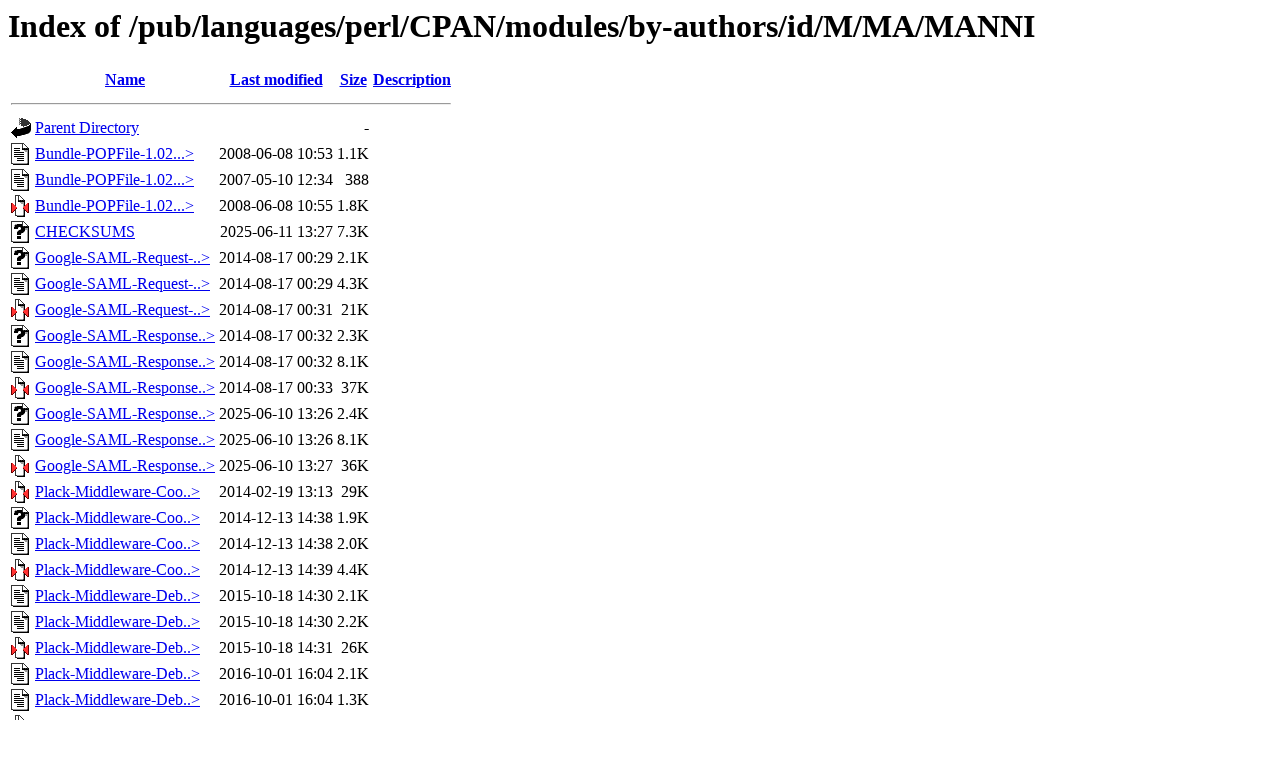

--- FILE ---
content_type: text/html;charset=ISO-8859-1
request_url: http://ftp.forthnet.gr/pub/languages/perl/CPAN/modules/by-authors/id/M/MA/MANNI/
body_size: 7828
content:
<!DOCTYPE HTML PUBLIC "-//W3C//DTD HTML 3.2 Final//EN">
<html>
 <head>
  <title>Index of /pub/languages/perl/CPAN/modules/by-authors/id/M/MA/MANNI</title>
 </head>
 <body>
<h1>Index of /pub/languages/perl/CPAN/modules/by-authors/id/M/MA/MANNI</h1>
  <table>
   <tr><th valign="top"><img src="/icons/blank.gif" alt="[ICO]"></th><th><a href="?C=N;O=D">Name</a></th><th><a href="?C=M;O=A">Last modified</a></th><th><a href="?C=S;O=A">Size</a></th><th><a href="?C=D;O=A">Description</a></th></tr>
   <tr><th colspan="5"><hr></th></tr>
<tr><td valign="top"><img src="/icons/back.gif" alt="[PARENTDIR]"></td><td><a href="/pub/languages/perl/CPAN/modules/by-authors/id/M/MA/">Parent Directory</a>       </td><td>&nbsp;</td><td align="right">  - </td><td>&nbsp;</td></tr>
<tr><td valign="top"><img src="/icons/text.gif" alt="[TXT]"></td><td><a href="Bundle-POPFile-1.02.meta">Bundle-POPFile-1.02...&gt;</a></td><td align="right">2008-06-08 10:53  </td><td align="right">1.1K</td><td>&nbsp;</td></tr>
<tr><td valign="top"><img src="/icons/text.gif" alt="[TXT]"></td><td><a href="Bundle-POPFile-1.02.readme">Bundle-POPFile-1.02...&gt;</a></td><td align="right">2007-05-10 12:34  </td><td align="right">388 </td><td>&nbsp;</td></tr>
<tr><td valign="top"><img src="/icons/compressed.gif" alt="[   ]"></td><td><a href="Bundle-POPFile-1.02.tar.gz">Bundle-POPFile-1.02...&gt;</a></td><td align="right">2008-06-08 10:55  </td><td align="right">1.8K</td><td>&nbsp;</td></tr>
<tr><td valign="top"><img src="/icons/unknown.gif" alt="[   ]"></td><td><a href="CHECKSUMS">CHECKSUMS</a>              </td><td align="right">2025-06-11 13:27  </td><td align="right">7.3K</td><td>&nbsp;</td></tr>
<tr><td valign="top"><img src="/icons/unknown.gif" alt="[   ]"></td><td><a href="Google-SAML-Request-0.05.meta">Google-SAML-Request-..&gt;</a></td><td align="right">2014-08-17 00:29  </td><td align="right">2.1K</td><td>&nbsp;</td></tr>
<tr><td valign="top"><img src="/icons/text.gif" alt="[TXT]"></td><td><a href="Google-SAML-Request-0.05.readme">Google-SAML-Request-..&gt;</a></td><td align="right">2014-08-17 00:29  </td><td align="right">4.3K</td><td>&nbsp;</td></tr>
<tr><td valign="top"><img src="/icons/compressed.gif" alt="[   ]"></td><td><a href="Google-SAML-Request-0.05.tar.gz">Google-SAML-Request-..&gt;</a></td><td align="right">2014-08-17 00:31  </td><td align="right"> 21K</td><td>&nbsp;</td></tr>
<tr><td valign="top"><img src="/icons/unknown.gif" alt="[   ]"></td><td><a href="Google-SAML-Response-0.14.meta">Google-SAML-Response..&gt;</a></td><td align="right">2014-08-17 00:32  </td><td align="right">2.3K</td><td>&nbsp;</td></tr>
<tr><td valign="top"><img src="/icons/text.gif" alt="[TXT]"></td><td><a href="Google-SAML-Response-0.14.readme">Google-SAML-Response..&gt;</a></td><td align="right">2014-08-17 00:32  </td><td align="right">8.1K</td><td>&nbsp;</td></tr>
<tr><td valign="top"><img src="/icons/compressed.gif" alt="[   ]"></td><td><a href="Google-SAML-Response-0.14.tar.gz">Google-SAML-Response..&gt;</a></td><td align="right">2014-08-17 00:33  </td><td align="right"> 37K</td><td>&nbsp;</td></tr>
<tr><td valign="top"><img src="/icons/unknown.gif" alt="[   ]"></td><td><a href="Google-SAML-Response-0.15.meta">Google-SAML-Response..&gt;</a></td><td align="right">2025-06-10 13:26  </td><td align="right">2.4K</td><td>&nbsp;</td></tr>
<tr><td valign="top"><img src="/icons/text.gif" alt="[TXT]"></td><td><a href="Google-SAML-Response-0.15.readme">Google-SAML-Response..&gt;</a></td><td align="right">2025-06-10 13:26  </td><td align="right">8.1K</td><td>&nbsp;</td></tr>
<tr><td valign="top"><img src="/icons/compressed.gif" alt="[   ]"></td><td><a href="Google-SAML-Response-0.15.tar.gz">Google-SAML-Response..&gt;</a></td><td align="right">2025-06-10 13:27  </td><td align="right"> 36K</td><td>&nbsp;</td></tr>
<tr><td valign="top"><img src="/icons/compressed.gif" alt="[   ]"></td><td><a href="Plack-Middleware-CookieMonster-0.02.tar.gz">Plack-Middleware-Coo..&gt;</a></td><td align="right">2014-02-19 13:13  </td><td align="right"> 29K</td><td>&nbsp;</td></tr>
<tr><td valign="top"><img src="/icons/unknown.gif" alt="[   ]"></td><td><a href="Plack-Middleware-CookieMonster-0.03.meta">Plack-Middleware-Coo..&gt;</a></td><td align="right">2014-12-13 14:38  </td><td align="right">1.9K</td><td>&nbsp;</td></tr>
<tr><td valign="top"><img src="/icons/text.gif" alt="[TXT]"></td><td><a href="Plack-Middleware-CookieMonster-0.03.readme">Plack-Middleware-Coo..&gt;</a></td><td align="right">2014-12-13 14:38  </td><td align="right">2.0K</td><td>&nbsp;</td></tr>
<tr><td valign="top"><img src="/icons/compressed.gif" alt="[   ]"></td><td><a href="Plack-Middleware-CookieMonster-0.03.tar.gz">Plack-Middleware-Coo..&gt;</a></td><td align="right">2014-12-13 14:39  </td><td align="right">4.4K</td><td>&nbsp;</td></tr>
<tr><td valign="top"><img src="/icons/text.gif" alt="[TXT]"></td><td><a href="Plack-Middleware-Debug-GitStatus-0.04.meta">Plack-Middleware-Deb..&gt;</a></td><td align="right">2015-10-18 14:30  </td><td align="right">2.1K</td><td>&nbsp;</td></tr>
<tr><td valign="top"><img src="/icons/text.gif" alt="[TXT]"></td><td><a href="Plack-Middleware-Debug-GitStatus-0.04.readme">Plack-Middleware-Deb..&gt;</a></td><td align="right">2015-10-18 14:30  </td><td align="right">2.2K</td><td>&nbsp;</td></tr>
<tr><td valign="top"><img src="/icons/compressed.gif" alt="[   ]"></td><td><a href="Plack-Middleware-Debug-GitStatus-0.04.tar.gz">Plack-Middleware-Deb..&gt;</a></td><td align="right">2015-10-18 14:31  </td><td align="right"> 26K</td><td>&nbsp;</td></tr>
<tr><td valign="top"><img src="/icons/text.gif" alt="[TXT]"></td><td><a href="Plack-Middleware-Debug-Notepad-0.12.meta">Plack-Middleware-Deb..&gt;</a></td><td align="right">2016-10-01 16:04  </td><td align="right">2.1K</td><td>&nbsp;</td></tr>
<tr><td valign="top"><img src="/icons/text.gif" alt="[TXT]"></td><td><a href="Plack-Middleware-Debug-Notepad-0.12.readme">Plack-Middleware-Deb..&gt;</a></td><td align="right">2016-10-01 16:04  </td><td align="right">1.3K</td><td>&nbsp;</td></tr>
<tr><td valign="top"><img src="/icons/compressed.gif" alt="[   ]"></td><td><a href="Plack-Middleware-Debug-Notepad-0.12.tar.gz">Plack-Middleware-Deb..&gt;</a></td><td align="right">2016-10-01 16:05  </td><td align="right"> 20K</td><td>&nbsp;</td></tr>
<tr><td valign="top"><img src="/icons/text.gif" alt="[TXT]"></td><td><a href="Plack-Middleware-Debug-Notepad-0.13.meta">Plack-Middleware-Deb..&gt;</a></td><td align="right">2024-03-08 17:00  </td><td align="right">2.3K</td><td>&nbsp;</td></tr>
<tr><td valign="top"><img src="/icons/text.gif" alt="[TXT]"></td><td><a href="Plack-Middleware-Debug-Notepad-0.13.readme">Plack-Middleware-Deb..&gt;</a></td><td align="right">2024-03-08 17:00  </td><td align="right">1.3K</td><td>&nbsp;</td></tr>
<tr><td valign="top"><img src="/icons/compressed.gif" alt="[   ]"></td><td><a href="Plack-Middleware-Debug-Notepad-0.13.tar.gz">Plack-Middleware-Deb..&gt;</a></td><td align="right">2024-03-08 17:00  </td><td align="right"> 20K</td><td>&nbsp;</td></tr>
<tr><td valign="top"><img src="/icons/unknown.gif" alt="[   ]"></td><td><a href="Test-Skeleton-Generator-0.06.meta">Test-Skeleton-Genera..&gt;</a></td><td align="right">2014-08-25 17:09  </td><td align="right">2.0K</td><td>&nbsp;</td></tr>
<tr><td valign="top"><img src="/icons/text.gif" alt="[TXT]"></td><td><a href="Test-Skeleton-Generator-0.06.readme">Test-Skeleton-Genera..&gt;</a></td><td align="right">2014-08-25 17:09  </td><td align="right">2.8K</td><td>&nbsp;</td></tr>
<tr><td valign="top"><img src="/icons/compressed.gif" alt="[   ]"></td><td><a href="Test-Skeleton-Generator-0.06.tar.gz">Test-Skeleton-Genera..&gt;</a></td><td align="right">2014-08-25 17:10  </td><td align="right"> 13K</td><td>&nbsp;</td></tr>
   <tr><th colspan="5"><hr></th></tr>
</table>
</body></html>
